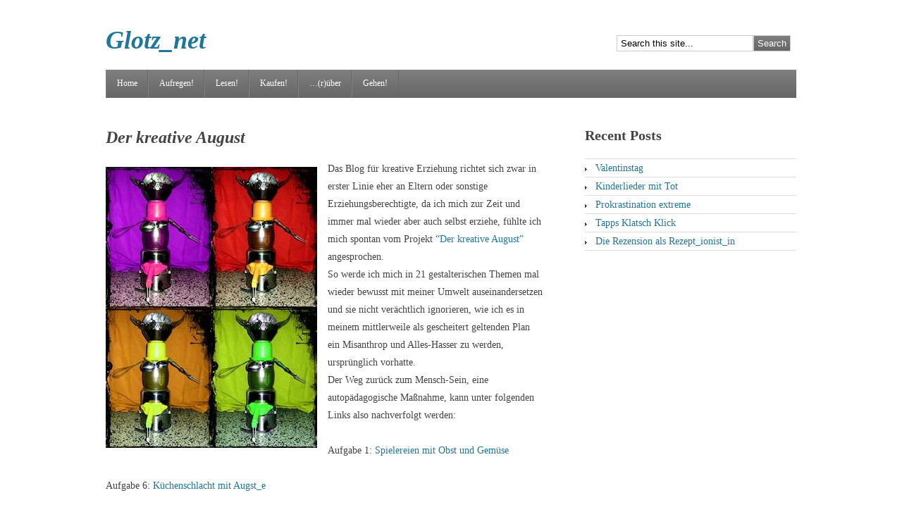

--- FILE ---
content_type: text/html; charset=UTF-8
request_url: http://glotz.net/lesen/der-kreative-august
body_size: 21050
content:
<!DOCTYPE html PUBLIC "-//W3C//DTD XHTML 1.0 Transitional//EN" "http://www.w3.org/TR/xhtml1/DTD/xhtml1-transitional.dtd">
<html xmlns="http://www.w3.org/1999/xhtml" dir="ltr" lang="de-DE">
<head profile="http://gmpg.org/xfn/11">
<meta http-equiv="Content-Type" content="text/html; charset=UTF-8" />
<title>Kreative Menschwerdung | Glotz_net</title>
<link rel="stylesheet" type="text/css" media="all" href="http://glotz.net/wp-content/themes/tweaker4/style.css" />
<!--[if IE]>
	<link rel="stylesheet" href="http://glotz.net/wp-content/themes/tweaker4/ie.css" type="text/css" media="screen, projection" />
<![endif]-->
<link rel="alternate" type="application/rss+xml" title="Glotz_net &raquo; Feed" href="http://glotz.net/feed" />
<link rel="alternate" type="application/rss+xml" title="Glotz_net &raquo; Kommentar Feed" href="http://glotz.net/comments/feed" />
<link rel="alternate" type="application/rss+xml" title="Glotz_net &raquo; Der kreative August Kommentar Feed" href="http://glotz.net/lesen/der-kreative-august/feed" />
<link rel='stylesheet' id='tweaker4-theme-options-css'  href='http://glotz.net/wp-content/themes/tweaker4/options/options.css?ver=3.2.1' type='text/css' media='all' />
<script type='text/javascript' src='http://glotz.net/wp-includes/js/l10n.js?ver=20101110'></script>
<script type='text/javascript' src='http://glotz.net/wp-includes/js/comment-reply.js?ver=20090102'></script>
<link rel="EditURI" type="application/rsd+xml" title="RSD" href="http://glotz.net/xmlrpc.php?rsd" />
<link rel="wlwmanifest" type="application/wlwmanifest+xml" href="http://glotz.net/wp-includes/wlwmanifest.xml" /> 
<link rel='index' title='Glotz_net' href='http://glotz.net' />
<link rel='up' title='Lesen!' href='http://glotz.net/lesen' />
<link rel='prev' title='ABC des Lesens' href='http://glotz.net/lesen/abc-des-lesens' />
<meta name="generator" content="WordPress 3.2.1" />
<link rel='stylesheet' type='text/css' href='http://glotz.net/wp-content/plugins/subscription-options/suboptions.css' />
<style type="text/css">
				#header {
					background: url();
				}
			</style>
<!-- All in One SEO Pack 2.0 by Michael Torbert of Semper Fi Web Design[303,343] -->
<link rel="author" href="https://plus.google.com/u/1/116153491310858373924/about/p/pub" />
<meta name="description" content="Auf dem Weg zurück zur Menschlichkeit. Ein Projekt der kreativen Resozialisierung des eigenen Ich" />

<link rel="canonical" href="http://glotz.net/lesen/der-kreative-august" />
		<script type="text/javascript">

		  var _gaq = _gaq || [];
		  _gaq.push(['_setAccount', 'UA-41323650-1']);
		  _gaq.push(['_trackPageview']);
		  (function() {
		    var ga = document.createElement('script'); ga.type = 'text/javascript'; ga.async = true;
		    ga.src = ('https:' == document.location.protocol ? 'https://ssl' : 'http://www') + '.google-analytics.com/ga.js';
		    var s = document.getElementsByTagName('script')[0]; s.parentNode.insertBefore(ga, s);
		  })();

		</script>
<!-- /all in one seo pack -->
</head>

<body class="page page-id-1443 page-child parent-pageid-48 page-template-default">
	
	<div id="wrapper"><!-- closed in footer.php -->
		
		<div id="skip">
			<a href="#content" title="">Skip to Content</a>
		</div><!-- close #skip-->
		
		<div id="title-container">
			
			<div id="title">
				<h1 class="site-title"><a href="http://glotz.net/" title="">Glotz_net</a></h1>
			</div><!-- close #title-->
			
			<div id="search">
				
<div class="search">
	
	<form method="get" class="searchform" id="searchform-1" action="http://glotz.net/">
		
		<div>
			<input class="searchtext" type="text" name="s" id="searchtext-1" value="Search this site..." onfocus="if(this.value==this.defaultValue)this.value='';" onblur="if(this.value=='')this.value=this.defaultValue;" />
			<input class="searchsubmit" name="submit" type="submit" id="searchsubmit-1" value="Search" />
		</div>
	
	</form>

</div><!-- close .search-->			</div><!-- close #search-->
			
		</div><!-- close #title-container-->
		
		<div id="header">
		
			
		
		</div><!-- close #header-->
		
		<div id="access">
			
			<ul><li><a href="http://glotz.net/" title="Click for Home" rel="nofollow">Home</a></li><li class="page_item page-item-152"><a href="http://glotz.net/aufregen" title="Aufregen!">Aufregen!</a></li>
<li class="page_item page-item-48 current_page_ancestor current_page_parent"><a href="http://glotz.net/lesen" title="Lesen!">Lesen!</a>
<ul class='children'>
	<li class="page_item page-item-168"><a href="http://glotz.net/lesen/literatur-52" title="Literatur 52">Literatur 52</a></li>
	<li class="page_item page-item-1415"><a href="http://glotz.net/lesen/abc-des-lesens" title="ABC des Lesens">ABC des Lesens</a></li>
	<li class="page_item page-item-1443 current_page_item"><a href="http://glotz.net/lesen/der-kreative-august" title="Der kreative August">Der kreative August</a></li>
</ul>
</li>
<li class="page_item page-item-127"><a href="http://glotz.net/kaufen" title="Kaufen!">Kaufen!</a></li>
<li class="page_item page-item-2"><a href="http://glotz.net/about" title="&#8230;(r)über">&#8230;(r)über</a>
<ul class='children'>
	<li class="page_item page-item-124"><a href="http://glotz.net/about/kontakt" title="Kontakt">Kontakt</a></li>
	<li class="page_item page-item-60"><a href="http://glotz.net/about/impressum" title="Impressum">Impressum</a></li>
</ul>
</li>
<li class="page_item page-item-57"><a href="http://glotz.net/notausgang" title="Gehen!">Gehen!</a></li>
</ul>			
		</div><!-- close #access-->
		
		<div id="container"><!-- closed in sidebar.php -->
<div id="content">

            
        <div id="post-1443" class="post-1443 page type-page status-publish hentry">
            
			<h2>Der kreative August</h2>
            <div class="entry-content">
                <p><a href="http://glotz.net/wp-content/uploads/2012/10/kreativer-august.jpg"><img class="alignleft size-full wp-image-1521" title="kreativer august" src="http://glotz.net/wp-content/uploads/2012/10/kreativer-august.jpg" alt="kreative augustine" width="300" height="399" /></a>Das Blog für kreative Erziehung richtet sich zwar in erster Linie eher an Eltern oder sonstige Erziehungsberechtigte, da ich mich zur Zeit und immer mal wieder aber auch selbst erziehe, fühlte ich mich spontan vom Projekt <a title="kreativer august" href="http://erziehung-kreativ.blogspot.de/2012/08/der-kreative-august-die-liste.html" target="_blank">&#8220;Der kreative August&#8221;</a> angesprochen.<br />
So werde ich mich in 21 gestalterischen Themen mal wieder bewusst mit meiner Umwelt auseinandersetzen und sie nicht verächtlich ignorieren, wie ich es in meinem mittlerweile als gescheitert geltenden Plan ein Misanthrop und Alles-Hasser zu werden, ursprünglich vorhatte.<br />
Der Weg zurück zum Mensch-Sein, eine autopädagogische Maßnahme, kann unter folgenden Links also nachverfolgt werden:</p>
<p>Aufgabe 1: <a title="Mit Essen spielen" href="http://glotz.net/aktion/mit-essen-spielt-man-wohl">Spielereien mit Obst und Gemüse</a></p>
<p>Aufgabe 6: <a title="Auguste schlachten" href="http://glotz.net/aktion/kuchenschlacht-mit-august_ine">Küchenschlacht mit Augst_e</a></p>
<p>Aufgabe 12: <a title="Muster schminken" href="http://glotz.net/aktion/musterfa-die-antiterra-elite">MusterFa &#8211; AntiTerra-Elite</a></p>
<p>Aufgabe 14: <a title="Sammel-Leidenschaft" href="http://glotz.net/aktion/sammelwut">Sammelwut</a></p>
<p>Aufgabe 19: <a title="Musik mit Alltagsgegenständen" href="http://glotz.net/musik-video-film/satz-warme-ohren-9">Musik mit Alltagsgegenständen</a></p>
            </div><!-- close .entry-content-->
						<p class="entry-meta"></p>
        
		</div><!-- close #post-->
        
        <div id="single">
            
            <div class="single-block">
                
		
			
		<h3 id="comments">6 Responses to 'Der kreative August'</h3>
		<ol class="commentlist">
							   <li class="comment even thread-even depth-1" id="li-comment-233">
		 <div id="comment-233">
		  <div class="comment-author vcard">
			 <img alt='' src='http://0.gravatar.com/avatar/4380ef770c54b259e5bd7dc4162f2a38?s=48&amp;d=%3Cpath_to_url%3E&amp;r=G' class='avatar avatar-48 photo' height='48' width='48' />	
			 <cite class="fn">Fellmonsterchen</cite> <span class="says">says:</span>		  </div>
		  	
		  <div class="comment-meta commentmetadata"><a href="http://glotz.net/lesen/der-kreative-august#comment-233">21. Oktober 2012 at 23:26</a></div>
	
		  <p>Geniales Projekt. Besonders gespannt bin ich auf die Aufgabe &#8220;Verkleide Dich als Dein Lieblingsmonster aus der Kindheit.&#8221; Epochale Idee! Und die scheiß Herzchen kommen mit Nr. 21 auch nicht zu kurz, so muss das sein.<br />
Ich bookmarke mir das mal&#8230; Eventuell stürze ich mich auch auf die ein oder andere Aufgabe. Habe ja bald eine projektlose Phase vor mir&#8230;</p>
	
		  <div class="reply">
			 <a class='comment-reply-link' href='/lesen/der-kreative-august?replytocom=233#respond' onclick='return addComment.moveForm("comment-233", "233", "respond", "1443")'>Reply</a>		  </div>
		 </div>
	<ul class='children'>
	   <li class="comment byuser comment-author-DillEmma bypostauthor odd alt depth-2" id="li-comment-238">
		 <div id="comment-238">
		  <div class="comment-author vcard">
			 <img alt='' src='http://0.gravatar.com/avatar/81f7f7e91367df11fde1fecb7527e032?s=48&amp;d=%3Cpath_to_url%3E&amp;r=G' class='avatar avatar-48 photo' height='48' width='48' />	
			 <cite class="fn">DillEmma</cite> <span class="says">says:</span>		  </div>
		  	
		  <div class="comment-meta commentmetadata"><a href="http://glotz.net/lesen/der-kreative-august#comment-238">22. Oktober 2012 at 16:36</a></div>
	
		  <p>Ha! Genau an deine Beziehung zu den Scheißherzchen musste ich auch denken. da hätte sich ja mittlerweile wirklich eine beachtlich epische Sammlung an Material angehäuft &#8230;hier sind die Dinger ja eher Mangelware, aber das ist ja glücklicherweise quasi Weihnachten &#8211; also irgendwas Lebkuchiges wird sich im Notfall dann auftreiben lassen. Sollten die Supermärkte dann schon auf Osterhasen umgeschaltet haben, muss ich wohl selbst an den Ofen&#8230;</p>
<p>Den Monstersong zum Thema 19. in passender Verkleidung fänd ich aus deiner Feder ja auch überaus erquicklich <img src='http://glotz.net/wp-includes/images/smilies/icon_mrgreen.gif' alt=':mrgreen:' class='wp-smiley' /> </p>
	
		  <div class="reply">
			 <a class='comment-reply-link' href='/lesen/der-kreative-august?replytocom=238#respond' onclick='return addComment.moveForm("comment-238", "238", "respond", "1443")'>Reply</a>		  </div>
		 </div>
	</li>
</ul>
</li>
	   <li class="comment even thread-odd thread-alt depth-1" id="li-comment-239">
		 <div id="comment-239">
		  <div class="comment-author vcard">
			 <img alt='' src='http://0.gravatar.com/avatar/4380ef770c54b259e5bd7dc4162f2a38?s=48&amp;d=%3Cpath_to_url%3E&amp;r=G' class='avatar avatar-48 photo' height='48' width='48' />	
			 <cite class="fn">Fellmonsterchen</cite> <span class="says">says:</span>		  </div>
		  	
		  <div class="comment-meta commentmetadata"><a href="http://glotz.net/lesen/der-kreative-august#comment-239">22. Oktober 2012 at 22:55</a></div>
	
		  <p>Ein Monstersong, womöglich noch von mir gesungen und in einer Verkleidung dargeboten, dürfte schlagartig das Aussterben der Menschheit zur Folge haben. Also besser nicht. <img src='http://glotz.net/wp-includes/images/smilies/icon_mrgreen.gif' alt=':mrgreen:' class='wp-smiley' /><br />
Das wäre jedenfalls ein Projekt, in dem ich dann doch nicht alle Punkte erledigen würde, obwohl das eigentlich meiner Natur widerspricht. Aber z. B. der Punkt mit dem Verkleiden geht für mich gar nicht. Ich hasse Verkleidungen. Ich habe sie schon als Kind verabscheut (wenn ich nur an dieses kratzige Indianerkostüm denke, das ich tragen musste, wenn man mich auf Faschingpartys zwang&#8230; brrr&#8230;). Ja, ich hatte schon als Kind einen an der Klatsche, kann mich aber damit herausreden, dass das für meine Spezies normal ist. Lesen Sie hierzu bitte meine demnächst (= irgendwann in den nächsten 100 Jahren) erscheinende Autobiographie.<br />
Ganz davon abgesehen, wäre ich einfach unfähig, mir ein Krümelmonsterkostüm zu nähen.</p>
	
		  <div class="reply">
			 <a class='comment-reply-link' href='/lesen/der-kreative-august?replytocom=239#respond' onclick='return addComment.moveForm("comment-239", "239", "respond", "1443")'>Reply</a>		  </div>
		 </div>
	<ul class='children'>
	   <li class="comment byuser comment-author-DillEmma bypostauthor odd alt depth-2" id="li-comment-241">
		 <div id="comment-241">
		  <div class="comment-author vcard">
			 <img alt='' src='http://0.gravatar.com/avatar/81f7f7e91367df11fde1fecb7527e032?s=48&amp;d=%3Cpath_to_url%3E&amp;r=G' class='avatar avatar-48 photo' height='48' width='48' />	
			 <cite class="fn">DillEmma</cite> <span class="says">says:</span>		  </div>
		  	
		  <div class="comment-meta commentmetadata"><a href="http://glotz.net/lesen/der-kreative-august#comment-241">23. Oktober 2012 at 19:40</a></div>
	
		  <p>Jaaa ein Monstersong, jaaa die wahre Hintergrundstory zum Weltuntergang live miterklingen hören <img src='http://glotz.net/wp-includes/images/smilies/icon_mrgreen.gif' alt=':mrgreen:' class='wp-smiley' /> </p>
<p>Manchmal sollte der eigene Perfektionismus halt ein wenig in seine Schranken gewiesen werden. Ich hatte auch hin- und herüberlegt, weil manche Aufgaben mir unlösbar scheinen oder mir gar tatsächlich irgendwie das Interesse an der Ausführung fehlt. Das kreative Familienfoto beispielsweise würde an totaler Zensur scheitern. Aber so erziehe ich mir gleich mal ganz kreativ und nebenbei meine Pedanterie immer alles erfüllen zu wollen ab &#8230;.Mut zur Lücke <img src='http://glotz.net/wp-includes/images/smilies/icon_razz.gif' alt=':P' class='wp-smiley' /><br />
Das Krümelmonster hatte ich auch im Kopf und Schwippschwagers Stiefzwilling als Grobi <img src='http://glotz.net/wp-includes/images/smilies/icon_biggrin.gif' alt=':D' class='wp-smiley' />  Allerdings haben wir nur einen blauen Läufer, der weder puschelig ist, noch für zwei Kostüme reichen würde, aber Lust auf unkratzige Kostümierung immer. Verkleiden is groooßartig, einzig dieses merkwürdige Karnevalsvolk ist mir schon immer suspekt gewesen. An einer Woche im Jahr ohne jede Hemmung, eine_n aber schräg anschaun, wenn außerhalb des festgelegten Zeitraumes die Lust mal eben als Huhn kostümiert die Straße entlangzulaufen, über dieses sogenannte &#8220;Erwachsensein&#8221; gesiegt hat&#8230;</p>
	
		  <div class="reply">
			 <a class='comment-reply-link' href='/lesen/der-kreative-august?replytocom=241#respond' onclick='return addComment.moveForm("comment-241", "241", "respond", "1443")'>Reply</a>		  </div>
		 </div>
	</li>
</ul>
</li>
		</ol>
	
		
		
			
		<h5 id="pings">Trackbacks/Pingbacks</h5>
		<ol class="commentlist">
							   <li class="pingback even thread-even depth-1" id="li-comment-229">
		 <div id="comment-229">
		  <div class="comment-author vcard">
			 	
			 <cite class="fn"><a href='http://glotz.net/aktion/mit-essen-spielt-man-wohl' rel='external nofollow' class='url'>Mit Essen spielen | Glotz_net</a></cite> <span class="says">says:</span>		  </div>
		  	
		  <div class="comment-meta commentmetadata"><a href="http://glotz.net/lesen/der-kreative-august#comment-229">21. Oktober 2012 at 22:41</a></div>
	
		  <p>[...] &#8230;Lesen ist seliger denn Gaffen!   &raquo;Menu Aufregen!Lesen!Literatur 52ABC des LesensDer kreative AugustKaufen!&#8230;(r)überKontaktImpressumGehen! [...]</p>
	
		  <div class="reply">
			 <a class='comment-reply-link' href='/lesen/der-kreative-august?replytocom=229#respond' onclick='return addComment.moveForm("comment-229", "229", "respond", "1443")'>Reply</a>		  </div>
		 </div>
	</li>
	   <li class="pingback odd alt thread-odd thread-alt depth-1" id="li-comment-318">
		 <div id="comment-318">
		  <div class="comment-author vcard">
			 	
			 <cite class="fn"><a href='http://glotz.net/aktion/sammelwut' rel='external nofollow' class='url'>SammelwutGlotz_net | Glotz_net</a></cite> <span class="says">says:</span>		  </div>
		  	
		  <div class="comment-meta commentmetadata"><a href="http://glotz.net/lesen/der-kreative-august#comment-318">17. Dezember 2012 at 22:45</a></div>
	
		  <p>[...] &#8230;Lesen ist seliger denn Gaffen!   &raquo;Menu Aufregen!Lesen!Literatur 52ABC des LesensDer kreative AugustKaufen!&#8230;(r)überKontaktImpressumGehen! [...]</p>
	
		  <div class="reply">
			 <a class='comment-reply-link' href='/lesen/der-kreative-august?replytocom=318#respond' onclick='return addComment.moveForm("comment-318", "318", "respond", "1443")'>Reply</a>		  </div>
		 </div>
	</li>
		</ol>
	
		


		
									<div id="respond">
				<h3 id="reply-title">Leave a Reply <small><a rel="nofollow" id="cancel-comment-reply-link" href="/lesen/der-kreative-august#respond" style="display:none;">Cancel reply</a></small></h3>
									<form action="http://glotz.net/wp-comments-post.php" method="post" id="commentform">
																			<p class="comment-notes">Your email address will not be published. Required fields are marked <span class="required">*</span></p>							<p class="comment-form-author"><label for="author">Name</label> <span class="required">*</span><input id="author" name="author" type="text" value=""  /></p>
<p class="comment-form-email"><label for="email">Email</label> <span class="required">*</span><input id="email" name="email" type="text" value="" /></p>
<p class="comment-form-url"><label for="url">Website</label><input id="url" name="url" type="text" value="" /></p>
												<p class="comment-form-comment"><label for="comment">Comment</label><textarea id="comment" name="comment" rows="8"></textarea></p>												<p class="form-submit">
							<input name="submit" type="submit" id="submit" value="Post Comment" />
							<input type='hidden' name='comment_post_ID' value='1443' id='comment_post_ID' />
<input type='hidden' name='comment_parent' id='comment_parent' value='0' />
						</p>
											</form>
							</div><!-- #respond -->
						
            </div><!-- close .single-block-->
            
        </div><!-- close #single-->
        
    
</div><!-- close #content-->

    <div id="sidebar">
	
		
			<div class="widget">
				
				<h4 class="widget-title">Recent Posts</h4>
									<ul>
													<li><a href="http://glotz.net/lyrischer-fisch/valentinstag">Valentinstag</a></li>
													<li><a href="http://glotz.net/musik-video-film/kinderlieder-mit-tot">Kinderlieder mit Tot</a></li>
													<li><a href="http://glotz.net/ruhe/prokrastination-extreme">Prokrastination extreme</a></li>
													<li><a href="http://glotz.net/krempel/tapps-klatsch-klick">Tapps Klatsch Klick</a></li>
													<li><a href="http://glotz.net/lesen/rezension-als-rezeptionistin">Die Rezension als Rezept_ionist_in</a></li>
											</ul>	
								
			</div><!-- close .widget-->
			
			
    </div><!-- close #sidebar-->

</div><!-- close #container, opened in header.php-->			<div id="footer-container">
            
				<div id="footer-left">
									</div><!-- close #footer-left-->
                
				<div id="footer-center">
									</div><!-- close #footer-center-->
                
				<div id="footer-right">
									</div><!-- close #footer-right-->
			
            </div><!-- close #footer-container-->
			
			<!-- It is completely optional, but if you like the Theme I would appreciate it if you keep the credit link at the bottom. -->
			<div id="footer-bottom">
				<span>Copyright &copy; 2026 Glotz_net | 
				Powered by <a href="http://wordpress.org/">WordPress</a> and <a href="http://tweaker.co.za/">Tweaker4</a></span> 
			</div><!-- close #footer-bottom-->
		
		</div><!-- close #wrapper, openend in header.php -->
		
			
	</body>
	
</html>